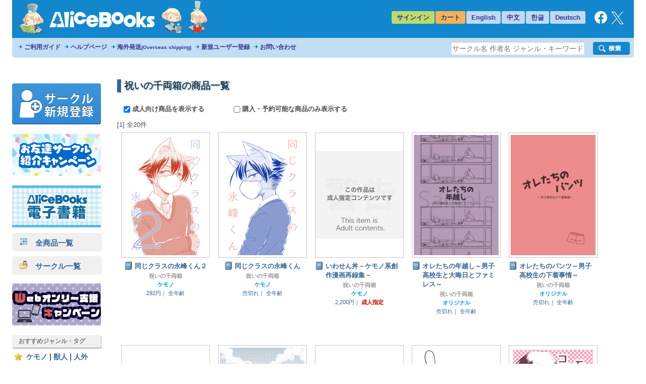

--- FILE ---
content_type: text/html
request_url: https://alice-books.com/item/list/all?circle_id=253
body_size: 41944
content:
<!DOCTYPE html>
<html lang="ja" prefix="og: http://ogp.me/ns#">
	<head>
		<script>(function(w,d,s,l,i){w[l]=w[l]||[];w[l].push({'gtm.start':new Date().getTime(),event:'gtm.js'});var f=d.getElementsByTagName(s)[0],j=d.createElement(s),dl=l!='dataLayer'?'&l='+l:'';j.async=true;j.src='https://www.googletagmanager.com/gtm.js?id='+i+dl;f.parentNode.insertBefore(j,f);})(window,document,'script','dataLayer','GTM-TP2M4NM');</script>
		<meta charset="UTF-8">
		<meta name="google-site-verification" content="mTFWjS2jcK55t6_OhEiH26vKg1oAU4pL-OOS0kxqjFg">
		<title>祝いの千両箱 | 同人誌通販のアリスブックス (Doujin Online Shop)</title>
		<meta name="description" content="サークル「祝いの千両箱」の商品一覧です。在庫切れを含むすべての商品を表示しています。(1ページ目) ｜商品リスト《同じクラスの永峰くん２》《同じクラスの永峰くん》《いわせん丼－ケモノ系創作漫画再録集－》《オレたちの年越し～男子高校生と...">
		<meta name="keywords" content="祝いの千両箱">
		<link rel="stylesheet" href="//maxcdn.bootstrapcdn.com/font-awesome/4.6.3/css/font-awesome.min.css">
		<link rel="stylesheet" href="/css/common.css?20251224">
		<link rel="canonical" href="https://alice-books.com/item/list/all?circle_id=253">
		<link rel="icon" href="/favicon.ico">
		<link rel="apple-touch-icon" href="/img/favicon/apple-touch-icon-152x152.png" sizes="152x152">
		<link rel="icon" type="image/png" href="/img/favicon/android-chrome-192x192.png" sizes="192x192">
		<script src="/mod/jquery/1.12.4/jquery.min.js"></script>
		<script src="/mod/scrolltopcontrol/1.1/scrolltopcontrol.min.js"></script>
		<script src="/js/common.js?6"></script>
	</head>
	<body>
		<noscript><iframe src="https://www.googletagmanager.com/ns.html?id=GTM-TP2M4NM" height="0" width="0" style="display:none;visibility:hidden"></iframe></noscript>		<div id="GlobalBody">
				<div id="Wrapper">
		<div id="Header">
	<div id="header_top" class="cf">
		<a href="/"><div id="h_logo"></div></a>
		<ul id="h_navi">
							<li class="none"><a href="/login">サインイン</a>
						<li class="border"><a href="/purchase/list">カート</a>
			<li class="eng_che"><a href="/switch_language?lang=en&amp;uri=2f6974656d2f6c6973742f616c6c3f636972636c655f69643d323533" rel="nofollow">English</a>
			<li class="eng_che"><a href="/switch_language?lang=ch&amp;uri=2f6974656d2f6c6973742f616c6c3f636972636c655f69643d323533" rel="nofollow">中文</a>
			<li class="eng_che"><a href="/switch_language?lang=kr&amp;uri=2f6974656d2f6c6973742f616c6c3f636972636c655f69643d323533" rel="nofollow">한글</a>
			<li class="eng_che"><a href="/switch_language?lang=de&amp;uri=2f6974656d2f6c6973742f616c6c3f636972636c655f69643d323533" rel="nofollow">Deutsch</a>
			<li class="fb">
				<a href="https://www.facebook.com/alicebooks" target="_blank" title="アリスブックスFacebook">
					<img src="/img/layout/facebook_rogo_2021.png" alt="Facebook">
				</a>
			<li class="tw">
				<a href="https://twitter.com/alicebooks" target="_blank" title="アリスブックスX(Twitter)">
					<img src="/img/layout/x_rogo.png" alt="X(Twitter)">
				</a>
		</ul>
	</div>
	<div id="header_bottom" class="cf">
		<ul id="header_menulist">
			<li><a href="/help/user/order">ご利用ガイド</a>
			<li><a href="/help/user/index">ヘルプページ</a>
			<li><a href="/help/user/oversea">海外発送<span class="sup3">(Overseas shipping)</span></a>
			<li><a href="/register/application">新規ユーザー登録</a>
			<li><a href="/inquiry/">お問い合わせ</a>
		</ul>
		<div class="search_form">
			<form action="/item/search" method="get">
				<div class="search_left">
					<input type="hidden" name="type" value="type-all">
					<input type="text"   name="keyword" class="search_word_box" value="" placeholder="サークル名 作者名 ジャンル・キーワード等">
				</div>
				<div class="search_submit_box">
					<input type="submit" value="" class="search_submit_box">
				</div>
			</form>
		</div>
	</div>
</div>

<div id="notice_area" data-lang="ja"></div>
<script>
	var notice_prefix = '<div class="notice_message"><p>';
	var notice_suffix = '</p></div>';

	$(function () {
		$.ajax('/ajax/notice',{ type: 'GET',dataType: 'text',data: { lang: $('#notice_area').data('lang') },timeout: 10000 })
			.done(function (res) {
				res = JSON.parse(res);

				for (var i in res) {
					$('#notice_area').append(notice_prefix + res[i].notice_text + notice_suffix);
				}
			}).fail(function (res) {
			console.error('API request error', res);
			$('#notice_area').html('');
		});
	});
</script>		<div id="Contents">
			<div id="Menu">
				<div class="exhibit">
	<a href="/circle_register/application"><img src="/img/layout/circle_register.png" alt="サークル新規登録"></a>
</div>

<div class="left_menu_block">
	<a href="/campaign/c2023b/application" target="_blank">
		<img src="/img/campaign/c2023b_campaign_banner2.png" alt="アリスブックスお友達サークル紹介キャンペーン">
	</a>
</div>

<div class="left_menu_block">
	<a href="https://ebooks.alice-books.com" target="_blank">
		<img src="/img/sites/common/banner/ebooks_opened_banner.png" alt="アリスブックス電子書籍オープン！">
	</a>
</div>

<div>
	<div class="rca_b"><a href="/item/list/all?on_sale=1"><img src="/img/layout/item_type_all.png" alt="全商品一覧">　全商品一覧</a></div>
	<div class="rca_b"><a href="/circles"><img src="/img/layout/circle_icon.png" alt="">　サークル一覧</a></div>
</div>

<div class="left_menu_block">
	<a href="/campaign/webonly/guide">
		<img src="/img/campaign/webonly_banner.png" alt="Webオンリー支援キャンペーン">
	</a>
</div>



<div class="left_menu_heading">
	おすすめジャンル・タグ
</div>


<ul class="menu">
	<li class="s15"><a href="/m_feature/furry?on_sale=1">ケモノ</a> | <a href="/item/list/all?keyword=%E7%8D%A3%E4%BA%BA&amp;on_sale=1">獣人</a> | <a href="/item/list/all?keyword=%E4%BA%BA%E5%A4%96&amp;on_sale=1">人外</a></li>
	<li class="s15"><a href="/item/list/all?genre=%E3%82%AA%E3%83%AA%E3%82%B8%E3%83%8A%E3%83%AB&amp;on_sale=1">オリジナル</a></li>
	<li class="s15"><a href="/m_feature/illustration?on_sale=1">イラスト集</a></li>
	<li class="s15"><a href="/item/list/goods?on_sale=1">同人グッズ</a></li>
	<li class="s15"><a href="/item/list/handmade?on_sale=1">ハンドメイド</a></li>
	<li class="s15"><a href="/m_feature/foreign_anime?on_sale=1">海外アニメ</a></li>
	<li class="s15"><a href="/item/list/all?keyword=%E3%82%A2%E3%83%A1%E3%82%B3%E3%83%9F&amp;on_sale=1">アメコミ</a></li>
	<li class="s15"><a href="/item/list/all?keyword=Hazbin+Hotel&amp;on_sale=1">Hazbin Hotel</a></li>
	<li class="s15"><a href="/item/list/all?keyword=UNDERTALE&amp;on_sale=1">UNDERTALE</a></li>
	<li class="s15"><a href="/item/list/all?keyword=DELTARUNE&amp;on_sale=1">DELTARUNE</a></li>
	<li class="s15"><a href="/item/list/all?keyword=%e3%83%88%e3%83%a9%e3%83%b3%e3%82%b9%e3%83%95%e3%82%a9%e3%83%bc%e3%83%9e%e3%83%bc&amp;on_sale=1">トランスフォーマー</a></li>
	<li class="s15"><a href="/item/list/all?genre=%E6%9D%B1%E4%BA%AC%E6%94%BE%E8%AA%B2%E5%BE%8C%E3%82%B5%E3%83%A2%E3%83%8A%E3%83%BC%E3%82%BA&amp;on_sale=1">東京放課後サモナーズ</a></li>
	
	<li class="s15"><a href="/item/list/all?genre=%E8%A9%95%E8%AB%96&amp;on_sale=1">評論</a> | <a href="/item/list/all?keyword=%E5%B0%8F%E8%AA%AC&amp;on_sale=1">小説</a></li>
	
	<li class="s15 fs90"><a href="/item/list/all?tag=%E3%82%B3%E3%83%9F%E3%83%83%E3%82%AF%E3%83%9E%E3%83%BC%E3%82%B1%E3%83%83%E3%83%88107&amp;on_sale=1">コミックマーケット107</a></li>
	<li class="s15"><a href="/item/list/all?keyword=%E3%81%91%E3%82%82%E3%82%B1%E3%83%83%E3%83%88&amp;on_sale=1">けもケット</a></li>
	<li class="s15"><a href="/item/list/all?tag=COMITIA154&amp;on_sale=1">コミティア154</a><br></li>
	<li class="s15"><a href="/item/list/all?tag=COMITIA153&amp;on_sale=1">コミティア153</a><br></li>
	<li class="s15"><a href="/item/list/all?keyword=UNLIMITED+EX&amp;on_sale=1">UNLIMITED EX</a></li>
	<li class="s15"><a href="/item/list/all?keyword=TOON+MIX&amp;on_sale=1">TOON MIX</a></li>
	
	<li class="s15"><a href="/item/list/all?keyword=%E3%82%AA%E3%83%BC%E3%83%AB%E3%83%98%E3%82%A4%E3%83%AB%E3%82%BB%E3%82%A4%E3%83%90%E3%83%BC%E3%83%88%E3%83%AD%E3%83%B3&amp;on_sale=1">オールヘイルセイバートロン</a></li>
	<li class="s15"><a href="/item/list/all?keyword=J.GARDEN&amp;on_sale=1">J.GARDEN</a></li>
</ul>

<div class="left_menu_heading">
	インフォメーション
</div>

<ul class="menu">

	<li class="s13"><a href="/misc/alicebooks">サイトについて</a></li>
	<li class="s12"><a href="/help/user/index">ヘルプページ</a></li>
	<li class="s07"><a href="/inquiry/">お問い合わせ</a></li>
	<li class="s19"><a href="https://twitter.com/alicebooks" target="_blank">X(Twitter)</a></li>
	<li class="s18"><a href="https://www.facebook.com/alicebooks" target="_blank">Facebook</a></li>
</ul>


<div class="left_menu_block">
	<a href="/m_feature/jmof?utm_source=left&utm_medium=ec&utm_campaign=jmof">
		<img src="/img/m_feature/jmof_banner.png" alt="JMoF公式グッズ通販">
	</a>
</div>
<div class="left_menu_block">
	<a href="/m_feature/kibyoshi">
		<img src="/img/m_feature/kibyoshi_banner.png" alt="黄表紙のぞき特集">
	</a>
</div>
<div class="left_menu_block">
	<a href="/m_feature/lifewonders?utm_source=left&utm_medium=ec&utm_campaign=lifewonders">
		<img src="/img/sites/common/banner/lifewonders_banner.png" alt="ライフワンダーズ公式グッズ通販">
	</a>
</div>
<div class="left_menu_block">
	<a href="/m_feature/staff_recommend">
		<img src="/img/sites/common/banner/staff_recommend_banner.png" alt="社長＆スタッフイチ推し！作品特集">
	</a>
</div>
<div class="left_menu_block">
	<a href="https://alicebooks.kawaiishop.jp/">
		<img src="/img/sites/common/banner/3d-model_shop_banner.png" alt="モデリング部データ販売">
	</a>
</div>
<div class="left_menu_block">
	<a href="/item/list/all?tag=%E5%90%8C%E4%BA%BA%E6%B4%BB%E5%8B%95%E6%94%AF%E6%8F%B4%E3%82%B0%E3%83%83%E3%82%BA&on_sale=1">
		<img src="/img/sites/common/banner/support_goods_banner.png" alt="同人活動支援グッズ一覧">
	</a>
</div>

<div class="left_menu_block">
	<a href="http://blog.alice-books.com/?eid=37" target="_blank">
		<img src="/img/campaign/alice_osrank_banner.png" alt="ジャンル別海外発送ランキング">
	</a>
</div>
<div class="left_menu_block">
	<a href="/m_feature/motitumotaretu?utm_campaign=banner&utm_medium=ec&utm_source=motitumotaretu_left" target="_blank">
		<img src="/img/sites/common/banner/motitumotaretu_banner.png" alt="モチツモタレツ">
	</a>
</div>

<div class="left_menu_block">
	<a href="/m_feature/alice_labelseal?utm_campaign=banner&utm_medium=ec&utm_source=masute_left" target="_blank">
		<img src="/img/sites/common/banner/masute_banner.png" alt="アリスの即売会用マステラベルシール">
	</a>
</div>
<div class="left_menu_block">
	<a href="/item/list/all?genre=アリスブックス特製グッズ" target="_blank">
		<img src="/img/sites/common/banner/original_goods_banner.png" alt="アリスブックス特製オリジナルグッズ">
	</a>
</div>
<div class="left_menu_block">
	<a href="http://blog.alice-books.com/" target="_blank">
		<img src="/img/sites/common/banner/staff_blog.png" alt="アリスブックス　スタッフブログ">
	</a>
</div>
<div class="left_menu_block">
	<a href="/feature2/game">
		<img src="/img/sites/feature2/game/gametoku_banners.png" alt="ゲーム系ジャンル特集">
	</a>
</div>
<div class="left_menu_block">
	<a href="/feature2/original">
		<img src="/img/sites/feature2/original/oritoku_banners.png" alt="オリジナル特集">
	</a>
</div>
<div class="left_menu_block">
	<a href="/feature2/kaigai">
		<img src="/img/sites/feature2/kaigai/kaigaitoku_bannerS.png" alt="海外アニメ&amp;アメコミ/ゲーム特集">
	</a>
</div>

<div class="left_menu_block">
	<a href="/feature2/kemo_jingai">
		<img src="/img/feature2/kemo_jingai/layout/kemotoku_banner.png" alt="ケモノ・人外特集">
	</a>
</div>
<div class="left_menu_block">
	<a href="/feature2/bl">
		<img src="/img/sites/feature2/bl/bl_banner.png" alt="BL特集">
	</a>
</div>
<div class="left_menu_block">
	<a href="/feature2/kaigai#undertale">
		<img src="/img/sites/feature2/kaigai/undertale_banner.png" alt="UNDERTALE&amp;DELTARUNE特集">
	</a>
</div>
<div class="left_menu_block">
	<a href="/feature2/transformers">
		<img src="/img/feature2/transformers/layout/transformers_banner.png" alt="トランスフォーマー特集">
	</a>
</div>
			</div>
			<div id="Main">
				
				  <h1>祝いの千両箱の商品一覧</h1>
	<div style="font-weight:bold; margin:1em;">
   	    <label style="margin-right:4em;">
   	    	<input class="search_cond" type="checkbox" data-href="/item/list/all?circle_id=253&amp;hide_adult=1" checked>
   	    	成人向け商品を表示する
   	    </label>
            	<label style="margin-right:4em;">
    		<input class="search_cond" type="checkbox" data-href="/item/list/all?circle_id=253&amp;on_sale=1">
    		購入・予約可能な商品のみ表示する
    	</label>
		</div>
  									[1]
				全20件
  <br>
    <div class="item_list_box">
    <div class="cf">
          <div class="item"><div class="item_box">
	<div class="item_image">
		<a class="image" href="/item/show/253-20" onclick="ga_hit_click('LIST-search','253-20')">
												<img src="https://img.alice-books.com/images/7dd41b8ee6ea0d50951c578a923dba612b57e-l.jpg" alt="同じクラスの永峰くん２" title="同じクラスの永峰くん２">
									</a>
	</div>
	<div class="info">
		<dl>
			<dt class="item_name">
				<a class="item_type_1 ellipsis white_space_normal" href="/item/show/253-20" title="同じクラスの永峰くん２" onclick="ga_hit_click('LIST-search','253-20')"><div class="webkit_line_clamp_3">同じクラスの永峰くん２</div></a>
			</dt>
							<dd class="circle_name"><a class="ellipsis" href="/item/list/all?circle_id=253">祝いの千両箱</a></dd>
						<dd class="genre_name" >
				<a class="ellipsis" href="/item/list/all?genre=%E3%82%B1%E3%83%A2%E3%83%8E">
											ケモノ
									</a>
			</dd>
			<dd class="info">
				<span class="price">292円｜</span>									<span class="">全年齢</span>
				
							</dd>
		</dl>
	</div>
</div></div>
          <div class="item"><div class="item_box">
	<div class="item_image">
		<a class="image" href="/item/show/253-19" onclick="ga_hit_click('LIST-search','253-19')">
												<img src="https://img.alice-books.com/images/a3024b95e677f988e1dc5f5f31b85a2928d35-l.jpg" alt="同じクラスの永峰くん" title="同じクラスの永峰くん">
									</a>
	</div>
	<div class="info">
		<dl>
			<dt class="item_name">
				<a class="item_type_1 ellipsis white_space_normal" href="/item/show/253-19" title="同じクラスの永峰くん" onclick="ga_hit_click('LIST-search','253-19')"><div class="webkit_line_clamp_3">同じクラスの永峰くん</div></a>
			</dt>
							<dd class="circle_name"><a class="ellipsis" href="/item/list/all?circle_id=253">祝いの千両箱</a></dd>
						<dd class="genre_name" >
				<a class="ellipsis" href="/item/list/all?genre=%E3%82%B1%E3%83%A2%E3%83%8E">
											ケモノ
									</a>
			</dd>
			<dd class="info">
				<span class="price">売切れ｜</span>									<span class="">全年齢</span>
				
							</dd>
		</dl>
	</div>
</div></div>
          <div class="item"><div class="item_box">
	<div class="item_image">
		<a class="image" href="/item/show/253-18" onclick="ga_hit_click('LIST-search','253-18')">
												<img src="/img/layout/adult_only_n.png" alt="いわせん丼－ケモノ系創作漫画再録集－" title="いわせん丼－ケモノ系創作漫画再録集－">
									</a>
	</div>
	<div class="info">
		<dl>
			<dt class="item_name">
				<a class="item_type_1 ellipsis white_space_normal" href="/item/show/253-18" title="いわせん丼－ケモノ系創作漫画再録集－" onclick="ga_hit_click('LIST-search','253-18')"><div class="webkit_line_clamp_3">いわせん丼－ケモノ系創作漫画再録集－</div></a>
			</dt>
							<dd class="circle_name"><a class="ellipsis" href="/item/list/all?circle_id=253">祝いの千両箱</a></dd>
						<dd class="genre_name" >
				<a class="ellipsis" href="/item/list/all?genre=%E3%82%B1%E3%83%A2%E3%83%8E">
											ケモノ
									</a>
			</dd>
			<dd class="info">
				<span class="price">2,200円｜</span>									<span class="ess">成人指定</span>
				
							</dd>
		</dl>
	</div>
</div></div>
          <div class="item"><div class="item_box">
	<div class="item_image">
		<a class="image" href="/item/show/253-17" onclick="ga_hit_click('LIST-search','253-17')">
												<img src="https://img.alice-books.com/images/5f35106437f6f9361dbaedcb8d6b99e31b7a0-l.jpg" alt="オレたちの年越し～男子高校生と大晦日とファミレス～" title="オレたちの年越し～男子高校生と大晦日とファミレス～">
									</a>
	</div>
	<div class="info">
		<dl>
			<dt class="item_name">
				<a class="item_type_1 ellipsis white_space_normal" href="/item/show/253-17" title="オレたちの年越し～男子高校生と大晦日とファミレス～" onclick="ga_hit_click('LIST-search','253-17')"><div class="webkit_line_clamp_3">オレたちの年越し～男子高校生と大晦日とファミレス～</div></a>
			</dt>
							<dd class="circle_name"><a class="ellipsis" href="/item/list/all?circle_id=253">祝いの千両箱</a></dd>
						<dd class="genre_name" >
				<a class="ellipsis" href="/item/list/all?genre=%E3%82%AA%E3%83%AA%E3%82%B8%E3%83%8A%E3%83%AB">
											オリジナル
									</a>
			</dd>
			<dd class="info">
				<span class="price">売切れ｜</span>									<span class="">全年齢</span>
				
							</dd>
		</dl>
	</div>
</div></div>
          <div class="item"><div class="item_box">
	<div class="item_image">
		<a class="image" href="/item/show/253-16" onclick="ga_hit_click('LIST-search','253-16')">
												<img src="https://img.alice-books.com/images/ba681930a386e34c9c95179177c40e571b79d-l.jpg" alt="オレたちのパンツ～男子高校生の下着事情～" title="オレたちのパンツ～男子高校生の下着事情～">
									</a>
	</div>
	<div class="info">
		<dl>
			<dt class="item_name">
				<a class="item_type_1 ellipsis white_space_normal" href="/item/show/253-16" title="オレたちのパンツ～男子高校生の下着事情～" onclick="ga_hit_click('LIST-search','253-16')"><div class="webkit_line_clamp_3">オレたちのパンツ～男子高校生の下着事情～</div></a>
			</dt>
							<dd class="circle_name"><a class="ellipsis" href="/item/list/all?circle_id=253">祝いの千両箱</a></dd>
						<dd class="genre_name" >
				<a class="ellipsis" href="/item/list/all?genre=%E3%82%AA%E3%83%AA%E3%82%B8%E3%83%8A%E3%83%AB">
											オリジナル
									</a>
			</dd>
			<dd class="info">
				<span class="price">売切れ｜</span>									<span class="">全年齢</span>
				
							</dd>
		</dl>
	</div>
</div></div>
          <div class="item"><div class="item_box">
	<div class="item_image">
		<a class="image" href="/item/show/253-15" onclick="ga_hit_click('LIST-search','253-15')">
												<img src="/img/layout/adult_only_n.png" alt="Sweet Cookie Sweets" title="Sweet Cookie Sweets">
									</a>
	</div>
	<div class="info">
		<dl>
			<dt class="item_name">
				<a class="item_type_1 ellipsis white_space_normal" href="/item/show/253-15" title="Sweet Cookie Sweets" onclick="ga_hit_click('LIST-search','253-15')"><div class="webkit_line_clamp_3">Sweet Cookie Sweets</div></a>
			</dt>
							<dd class="circle_name"><a class="ellipsis" href="/item/list/all?circle_id=253">祝いの千両箱</a></dd>
						<dd class="genre_name" >
				<a class="ellipsis" href="/item/list/all?genre=%E3%82%AA%E3%83%AA%E3%82%B8%E3%83%8A%E3%83%AB">
											オリジナル
									</a>
			</dd>
			<dd class="info">
				<span class="price">売切れ｜</span>									<span class="ess">成人指定</span>
				
							</dd>
		</dl>
	</div>
</div></div>
          <div class="item"><div class="item_box">
	<div class="item_image">
		<a class="image" href="/item/show/253-14" onclick="ga_hit_click('LIST-search','253-14')">
												<img src="https://img.alice-books.com/images/78f4ade3695a172789d0e179190956da15005-l.jpg" alt="天気の神さま" title="天気の神さま">
									</a>
	</div>
	<div class="info">
		<dl>
			<dt class="item_name">
				<a class="item_type_1 ellipsis white_space_normal" href="/item/show/253-14" title="天気の神さま" onclick="ga_hit_click('LIST-search','253-14')"><div class="webkit_line_clamp_3">天気の神さま</div></a>
			</dt>
							<dd class="circle_name"><a class="ellipsis" href="/item/list/all?circle_id=253">祝いの千両箱</a></dd>
						<dd class="genre_name" >
				<a class="ellipsis" href="/item/list/all?genre=%E3%82%AA%E3%83%AA%E3%82%B8%E3%83%8A%E3%83%AB">
											オリジナル
									</a>
			</dd>
			<dd class="info">
				<span class="price">売切れ｜</span>									<span class="">全年齢</span>
				
							</dd>
		</dl>
	</div>
</div></div>
          <div class="item"><div class="item_box">
	<div class="item_image">
		<a class="image" href="/item/show/253-12" onclick="ga_hit_click('LIST-search','253-12')">
												<img src="/img/layout/adult_only_n.png" alt="２０日前・後" title="２０日前・後">
									</a>
	</div>
	<div class="info">
		<dl>
			<dt class="item_name">
				<a class="item_type_1 ellipsis white_space_normal" href="/item/show/253-12" title="２０日前・後" onclick="ga_hit_click('LIST-search','253-12')"><div class="webkit_line_clamp_3">２０日前・後</div></a>
			</dt>
							<dd class="circle_name"><a class="ellipsis" href="/item/list/all?circle_id=253">祝いの千両箱</a></dd>
						<dd class="genre_name" >
				<a class="ellipsis" href="/item/list/all?genre=%E3%82%AA%E3%83%AA%E3%82%B8%E3%83%8A%E3%83%AB">
											オリジナル
									</a>
			</dd>
			<dd class="info">
				<span class="price">売切れ｜</span>									<span class="ess">成人指定</span>
				
							</dd>
		</dl>
	</div>
</div></div>
          <div class="item"><div class="item_box">
	<div class="item_image">
		<a class="image" href="/item/show/253-13" onclick="ga_hit_click('LIST-search','253-13')">
												<img src="https://img.alice-books.com/images/62d5c6f6c63ce19dbfae9185111831fb12dda-l.jpg" alt="アクリルストラップ惺くんのしっぽ" title="アクリルストラップ惺くんのしっぽ">
									</a>
	</div>
	<div class="info">
		<dl>
			<dt class="item_name">
				<a class="item_type_0 ellipsis white_space_normal" href="/item/show/253-13" title="アクリルストラップ惺くんのしっぽ" onclick="ga_hit_click('LIST-search','253-13')"><div class="webkit_line_clamp_3">アクリルストラップ惺くんのしっぽ</div></a>
			</dt>
							<dd class="circle_name"><a class="ellipsis" href="/item/list/all?circle_id=253">祝いの千両箱</a></dd>
						<dd class="genre_name" >
				<a class="ellipsis" href="/item/list/all?genre=%E3%82%AA%E3%83%AA%E3%82%B8%E3%83%8A%E3%83%AB">
											オリジナル
									</a>
			</dd>
			<dd class="info">
				<span class="price">売切れ｜</span>									<span class="">全年齢</span>
				
							</dd>
		</dl>
	</div>
</div></div>
          <div class="item"><div class="item_box">
	<div class="item_image">
		<a class="image" href="/item/show/253-11" onclick="ga_hit_click('LIST-search','253-11')">
												<img src="https://img.alice-books.com/images/6e513d510b545610972c56e8a5e31e9a10665-l.jpg" alt="コウモリの恋人" title="コウモリの恋人">
									</a>
	</div>
	<div class="info">
		<dl>
			<dt class="item_name">
				<a class="item_type_1 ellipsis white_space_normal" href="/item/show/253-11" title="コウモリの恋人" onclick="ga_hit_click('LIST-search','253-11')"><div class="webkit_line_clamp_3">コウモリの恋人</div></a>
			</dt>
							<dd class="circle_name"><a class="ellipsis" href="/item/list/all?circle_id=253">祝いの千両箱</a></dd>
						<dd class="genre_name" >
				<a class="ellipsis" href="/item/list/all?genre=%E3%82%AA%E3%83%AA%E3%82%B8%E3%83%8A%E3%83%AB">
											オリジナル
									</a>
			</dd>
			<dd class="info">
				<span class="price">売切れ｜</span>									<span class="">全年齢</span>
				
							</dd>
		</dl>
	</div>
</div></div>
          <div class="item"><div class="item_box">
	<div class="item_image">
		<a class="image" href="/item/show/253-10" onclick="ga_hit_click('LIST-search','253-10')">
												<img src="/img/layout/adult_only_n.png" alt="狐のヨメ！弐！" title="狐のヨメ！弐！">
									</a>
	</div>
	<div class="info">
		<dl>
			<dt class="item_name">
				<a class="item_type_1 ellipsis white_space_normal" href="/item/show/253-10" title="狐のヨメ！弐！" onclick="ga_hit_click('LIST-search','253-10')"><div class="webkit_line_clamp_3">狐のヨメ！弐！</div></a>
			</dt>
							<dd class="circle_name"><a class="ellipsis" href="/item/list/all?circle_id=253">祝いの千両箱</a></dd>
						<dd class="genre_name" >
				<a class="ellipsis" href="/item/list/all?genre=%E3%82%AA%E3%83%AA%E3%82%B8%E3%83%8A%E3%83%AB">
											オリジナル
									</a>
			</dd>
			<dd class="info">
				<span class="price">売切れ｜</span>									<span class="ess">成人指定</span>
				
							</dd>
		</dl>
	</div>
</div></div>
          <div class="item"><div class="item_box">
	<div class="item_image">
		<a class="image" href="/item/show/253-9" onclick="ga_hit_click('LIST-search','253-9')">
												<img src="https://img.alice-books.com/images/004c7d482b93ca91452aa843109b63efd9fc-l.jpg" alt="あこがれサマーテイル" title="あこがれサマーテイル">
									</a>
	</div>
	<div class="info">
		<dl>
			<dt class="item_name">
				<a class="item_type_1 ellipsis white_space_normal" href="/item/show/253-9" title="あこがれサマーテイル" onclick="ga_hit_click('LIST-search','253-9')"><div class="webkit_line_clamp_3">あこがれサマーテイル</div></a>
			</dt>
							<dd class="circle_name"><a class="ellipsis" href="/item/list/all?circle_id=253">祝いの千両箱</a></dd>
						<dd class="genre_name" >
				<a class="ellipsis" href="/item/list/all?genre=%E3%82%AA%E3%83%AA%E3%82%B8%E3%83%8A%E3%83%AB">
											オリジナル
									</a>
			</dd>
			<dd class="info">
				<span class="price">売切れ｜</span>									<span class="">全年齢</span>
				
							</dd>
		</dl>
	</div>
</div></div>
          <div class="item"><div class="item_box">
	<div class="item_image">
		<a class="image" href="/item/show/253-8" onclick="ga_hit_click('LIST-search','253-8')">
												<img src="https://img.alice-books.com/images/81ddb348cfd4e30e6fe61108e4e47cb5b27d-l.jpg" alt="狐のヨメ！" title="狐のヨメ！">
									</a>
	</div>
	<div class="info">
		<dl>
			<dt class="item_name">
				<a class="item_type_1 ellipsis white_space_normal" href="/item/show/253-8" title="狐のヨメ！" onclick="ga_hit_click('LIST-search','253-8')"><div class="webkit_line_clamp_3">狐のヨメ！</div></a>
			</dt>
							<dd class="circle_name"><a class="ellipsis" href="/item/list/all?circle_id=253">祝いの千両箱</a></dd>
						<dd class="genre_name" >
				<a class="ellipsis" href="/item/list/all?genre=%E3%82%AA%E3%83%AA%E3%82%B8%E3%83%8A%E3%83%AB">
											オリジナル
									</a>
			</dd>
			<dd class="info">
				<span class="price">売切れ｜</span>									<span class="">全年齢</span>
				
							</dd>
		</dl>
	</div>
</div></div>
          <div class="item"><div class="item_box">
	<div class="item_image">
		<a class="image" href="/item/show/253-5" onclick="ga_hit_click('LIST-search','253-5')">
												<img src="https://img.alice-books.com/images/0cc500a43cfce9e7705cbcf8ce50b16c8e26-l.jpg" alt="しっぽのおていれ" title="しっぽのおていれ">
									</a>
	</div>
	<div class="info">
		<dl>
			<dt class="item_name">
				<a class="item_type_1 ellipsis white_space_normal" href="/item/show/253-5" title="しっぽのおていれ" onclick="ga_hit_click('LIST-search','253-5')"><div class="webkit_line_clamp_3">しっぽのおていれ</div></a>
			</dt>
							<dd class="circle_name"><a class="ellipsis" href="/item/list/all?circle_id=253">祝いの千両箱</a></dd>
						<dd class="genre_name" >
				<a class="ellipsis" href="/item/list/all?genre=%E3%82%AA%E3%83%AA%E3%82%B8%E3%83%8A%E3%83%AB">
											オリジナル
									</a>
			</dd>
			<dd class="info">
				<span class="price">売切れ｜</span>									<span class="">全年齢</span>
				
							</dd>
		</dl>
	</div>
</div></div>
          <div class="item"><div class="item_box">
	<div class="item_image">
		<a class="image" href="/item/show/253-7" onclick="ga_hit_click('LIST-search','253-7')">
												<img src="https://img.alice-books.com/images/5d692ea882b484980c56e5d1f04c5cf9b276-l.jpg" alt="コウモリの同居人３" title="コウモリの同居人３">
									</a>
	</div>
	<div class="info">
		<dl>
			<dt class="item_name">
				<a class="item_type_1 ellipsis white_space_normal" href="/item/show/253-7" title="コウモリの同居人３" onclick="ga_hit_click('LIST-search','253-7')"><div class="webkit_line_clamp_3">コウモリの同居人３</div></a>
			</dt>
							<dd class="circle_name"><a class="ellipsis" href="/item/list/all?circle_id=253">祝いの千両箱</a></dd>
						<dd class="genre_name" >
				<a class="ellipsis" href="/item/list/all?genre=%E3%82%AA%E3%83%AA%E3%82%B8%E3%83%8A%E3%83%AB">
											オリジナル
									</a>
			</dd>
			<dd class="info">
				<span class="price">売切れ｜</span>									<span class="">全年齢</span>
				
							</dd>
		</dl>
	</div>
</div></div>
          <div class="item"><div class="item_box">
	<div class="item_image">
		<a class="image" href="/item/show/253-6" onclick="ga_hit_click('LIST-search','253-6')">
												<img src="https://img.alice-books.com/images/dafd18974acb224e2f568214fb221947a17a-l.jpg" alt="白き山の獣" title="白き山の獣">
									</a>
	</div>
	<div class="info">
		<dl>
			<dt class="item_name">
				<a class="item_type_1 ellipsis white_space_normal" href="/item/show/253-6" title="白き山の獣" onclick="ga_hit_click('LIST-search','253-6')"><div class="webkit_line_clamp_3">白き山の獣</div></a>
			</dt>
							<dd class="circle_name"><a class="ellipsis" href="/item/list/all?circle_id=253">祝いの千両箱</a></dd>
						<dd class="genre_name" >
				<a class="ellipsis" href="/item/list/all?genre=%E3%82%AA%E3%83%AA%E3%82%B8%E3%83%8A%E3%83%AB">
											オリジナル
									</a>
			</dd>
			<dd class="info">
				<span class="price">売切れ｜</span>									<span class="">全年齢</span>
				
							</dd>
		</dl>
	</div>
</div></div>
          <div class="item"><div class="item_box">
	<div class="item_image">
		<a class="image" href="/item/show/253-4" onclick="ga_hit_click('LIST-search','253-4')">
												<img src="https://img.alice-books.com/images/5b701b73ed085b077ba08c6e91396e2073c1-l.jpg" alt="コウモリの同居人２" title="コウモリの同居人２">
									</a>
	</div>
	<div class="info">
		<dl>
			<dt class="item_name">
				<a class="item_type_1 ellipsis white_space_normal" href="/item/show/253-4" title="コウモリの同居人２" onclick="ga_hit_click('LIST-search','253-4')"><div class="webkit_line_clamp_3">コウモリの同居人２</div></a>
			</dt>
							<dd class="circle_name"><a class="ellipsis" href="/item/list/all?circle_id=253">祝いの千両箱</a></dd>
						<dd class="genre_name" >
				<a class="ellipsis" href="/item/list/all?genre=%E3%82%AA%E3%83%AA%E3%82%B8%E3%83%8A%E3%83%AB">
											オリジナル
									</a>
			</dd>
			<dd class="info">
				<span class="price">売切れ｜</span>									<span class="">全年齢</span>
				
							</dd>
		</dl>
	</div>
</div></div>
          <div class="item"><div class="item_box">
	<div class="item_image">
		<a class="image" href="/item/show/253-3" onclick="ga_hit_click('LIST-search','253-3')">
												<img src="https://img.alice-books.com/images/982e3124da7e461242b88f7f84cb4fc773bd-l.jpg" alt="コウモリの同居人１" title="コウモリの同居人１">
									</a>
	</div>
	<div class="info">
		<dl>
			<dt class="item_name">
				<a class="item_type_1 ellipsis white_space_normal" href="/item/show/253-3" title="コウモリの同居人１" onclick="ga_hit_click('LIST-search','253-3')"><div class="webkit_line_clamp_3">コウモリの同居人１</div></a>
			</dt>
							<dd class="circle_name"><a class="ellipsis" href="/item/list/all?circle_id=253">祝いの千両箱</a></dd>
						<dd class="genre_name" >
				<a class="ellipsis" href="/item/list/all?genre=%E3%82%AA%E3%83%AA%E3%82%B8%E3%83%8A%E3%83%AB">
											オリジナル
									</a>
			</dd>
			<dd class="info">
				<span class="price">売切れ｜</span>									<span class="">全年齢</span>
				
							</dd>
		</dl>
	</div>
</div></div>
          <div class="item"><div class="item_box">
	<div class="item_image">
		<a class="image" href="/item/show/253-2" onclick="ga_hit_click('LIST-search','253-2')">
												<img src="https://img.alice-books.com/images/096b0c866cf89574a32d5faf10ded5ed13f6-l.jpg" alt="Wiiリモコンと周辺機器プラス" title="Wiiリモコンと周辺機器プラス">
									</a>
	</div>
	<div class="info">
		<dl>
			<dt class="item_name">
				<a class="item_type_1 ellipsis white_space_normal" href="/item/show/253-2" title="Wiiリモコンと周辺機器プラス" onclick="ga_hit_click('LIST-search','253-2')"><div class="webkit_line_clamp_3">Wiiリモコンと周辺機器プラス</div></a>
			</dt>
							<dd class="circle_name"><a class="ellipsis" href="/item/list/all?circle_id=253">祝いの千両箱</a></dd>
						<dd class="genre_name" >
				<a class="ellipsis" href="/item/list/all?genre=%E3%82%AA%E3%83%AA%E3%82%B8%E3%83%8A%E3%83%AB">
											オリジナル
									</a>
			</dd>
			<dd class="info">
				<span class="price">売切れ｜</span>									<span class="">全年齢</span>
				
							</dd>
		</dl>
	</div>
</div></div>
          <div class="item"><div class="item_box">
	<div class="item_image">
		<a class="image" href="/item/show/253-1" onclick="ga_hit_click('LIST-search','253-1')">
												<img src="https://img.alice-books.com/images/4ca9194861cb2193dca8059a3540f81364f-l.jpg" alt="Wiiリモコンと周辺機器" title="Wiiリモコンと周辺機器">
									</a>
	</div>
	<div class="info">
		<dl>
			<dt class="item_name">
				<a class="item_type_1 ellipsis white_space_normal" href="/item/show/253-1" title="Wiiリモコンと周辺機器" onclick="ga_hit_click('LIST-search','253-1')"><div class="webkit_line_clamp_3">Wiiリモコンと周辺機器</div></a>
			</dt>
							<dd class="circle_name"><a class="ellipsis" href="/item/list/all?circle_id=253">祝いの千両箱</a></dd>
						<dd class="genre_name" >
				<a class="ellipsis" href="/item/list/all?genre=%E3%82%AA%E3%83%AA%E3%82%B8%E3%83%8A%E3%83%AB">
											オリジナル
									</a>
			</dd>
			<dd class="info">
				<span class="price">売切れ｜</span>									<span class="">全年齢</span>
				
							</dd>
		</dl>
	</div>
</div></div>
        </div>
  </div>
  <br class="clear">
  <div style="float:left;">
  									[1]
				全20件
  </div>
	<div style="float:right;margin-bottom:15px;">
		<span class="blue_btn"><a href="#top" style="margin-left:10px;">このページの一番上へ</a></span>
	</div>
  <br class="clear">

<script type="text/javascript">
var g_ProviderID = null;
</script>
<script src="/js/circle_bookmark.js" defer></script>
<script src="/js/search_cond.js"></script>			</div>
		</div>
		
<div id="Footer" class="cf">
	<img id="footer_alicechan" src="/img/layout/footer_alicechan.png" width="66" height="100" alt="alicechan">
	<hr>
	<div id="FooterContents">
		<div>
		<ul>
							<li class="first"><a href="/help/user/index">ヘルプ</a></li>
				<li><a href="/misc/aboutus">会社概要</a></li>
				<li><a href="/misc/rule">サイト利用規約</a></li>
				<li><a href="/misc/privacy">プライバシーポリシー</a></li>
				<li><a href="/misc/obligation">特定商取引法に基づく表記</a></li>
				<li><a href="/inquiry/">お問い合わせ</a></li>
									</ul>
		</div>
		<div>
			Copyright 2010 AliceBooks Inc. All Rights Reserved.
		</div>
	</div>
</div>
	</div>
		</div>
		<script>
(function(i,s,o,g,r,a,m){i['GoogleAnalyticsObject']=r;i[r]=i[r]||function(){(i[r].q=i[r].q||[]).push(arguments)},i[r].l=1*new Date();a=s.createElement(o),m=s.getElementsByTagName(o)[0];a.async=1;a.src=g;m.parentNode.insertBefore(a,m)})(window,document,'script','//www.google-analytics.com/analytics.js','ga');
ga('create','UA-17353913-3',{
'cookieDomain' : 'alice-books.com'});
ga('require', 'linkid', 'linkid.js');
var GA_item_lists = null;
var GA_self = null;
ga('require', 'ec');
GA_item_lists = {"LIST-search":{"253-20":{"id":"253-20","name":"\u540c\u3058\u30af\u30e9\u30b9\u306e\u6c38\u5cf0\u304f\u3093\uff12","brand":"\u795d\u3044\u306e\u5343\u4e21\u7bb1","category":"\u540c\u4eba\u8a8c","list":"LIST-search","position":0,"price":"266"},"253-19":{"id":"253-19","name":"\u540c\u3058\u30af\u30e9\u30b9\u306e\u6c38\u5cf0\u304f\u3093","brand":"\u795d\u3044\u306e\u5343\u4e21\u7bb1","category":"\u540c\u4eba\u8a8c","list":"LIST-search","position":1,"price":"133"},"253-18":{"id":"253-18","name":"\u3044\u308f\u305b\u3093\u4e3c\uff0d\u30b1\u30e2\u30ce\u7cfb\u5275\u4f5c\u6f2b\u753b\u518d\u9332\u96c6\uff0d","brand":"\u795d\u3044\u306e\u5343\u4e21\u7bb1","category":"\u540c\u4eba\u8a8c","list":"LIST-search","position":2,"price":"2000"},"253-17":{"id":"253-17","name":"\u30aa\u30ec\u305f\u3061\u306e\u5e74\u8d8a\u3057\uff5e\u7537\u5b50\u9ad8\u6821\u751f\u3068\u5927\u6666\u65e5\u3068\u30d5\u30a1\u30df\u30ec\u30b9\uff5e","brand":"\u795d\u3044\u306e\u5343\u4e21\u7bb1","category":"\u540c\u4eba\u8a8c","list":"LIST-search","position":3,"price":"266"},"253-16":{"id":"253-16","name":"\u30aa\u30ec\u305f\u3061\u306e\u30d1\u30f3\u30c4\uff5e\u7537\u5b50\u9ad8\u6821\u751f\u306e\u4e0b\u7740\u4e8b\u60c5\uff5e","brand":"\u795d\u3044\u306e\u5343\u4e21\u7bb1","category":"\u540c\u4eba\u8a8c","list":"LIST-search","position":4,"price":"266"},"253-15":{"id":"253-15","name":"Sweet Cookie Sweets","brand":"\u795d\u3044\u306e\u5343\u4e21\u7bb1","category":"\u540c\u4eba\u8a8c","list":"LIST-search","position":5,"price":"400"},"253-14":{"id":"253-14","name":"\u5929\u6c17\u306e\u795e\u3055\u307e","brand":"\u795d\u3044\u306e\u5343\u4e21\u7bb1","category":"\u540c\u4eba\u8a8c","list":"LIST-search","position":6,"price":"400"},"253-12":{"id":"253-12","name":"\uff12\uff10\u65e5\u524d\u30fb\u5f8c","brand":"\u795d\u3044\u306e\u5343\u4e21\u7bb1","category":"\u540c\u4eba\u8a8c","list":"LIST-search","position":7,"price":"666"},"253-13":{"id":"253-13","name":"\u30a2\u30af\u30ea\u30eb\u30b9\u30c8\u30e9\u30c3\u30d7\u60fa\u304f\u3093\u306e\u3057\u3063\u307d","brand":"\u795d\u3044\u306e\u5343\u4e21\u7bb1","category":"\u30b0\u30c3\u30ba","list":"LIST-search","position":8,"price":"533"},"253-11":{"id":"253-11","name":"\u30b3\u30a6\u30e2\u30ea\u306e\u604b\u4eba","brand":"\u795d\u3044\u306e\u5343\u4e21\u7bb1","category":"\u540c\u4eba\u8a8c","list":"LIST-search","position":9,"price":"400"},"253-10":{"id":"253-10","name":"\u72d0\u306e\u30e8\u30e1\uff01\u5f10\uff01","brand":"\u795d\u3044\u306e\u5343\u4e21\u7bb1","category":"\u540c\u4eba\u8a8c","list":"LIST-search","position":10,"price":"400"},"253-9":{"id":"253-9","name":"\u3042\u3053\u304c\u308c\u30b5\u30de\u30fc\u30c6\u30a4\u30eb","brand":"\u795d\u3044\u306e\u5343\u4e21\u7bb1","category":"\u540c\u4eba\u8a8c","list":"LIST-search","position":11,"price":"400"},"253-8":{"id":"253-8","name":"\u72d0\u306e\u30e8\u30e1\uff01","brand":"\u795d\u3044\u306e\u5343\u4e21\u7bb1","category":"\u540c\u4eba\u8a8c","list":"LIST-search","position":12,"price":"400"},"253-5":{"id":"253-5","name":"\u3057\u3063\u307d\u306e\u304a\u3066\u3044\u308c","brand":"\u795d\u3044\u306e\u5343\u4e21\u7bb1","category":"\u540c\u4eba\u8a8c","list":"LIST-search","position":13,"price":"400"},"253-7":{"id":"253-7","name":"\u30b3\u30a6\u30e2\u30ea\u306e\u540c\u5c45\u4eba\uff13","brand":"\u795d\u3044\u306e\u5343\u4e21\u7bb1","category":"\u540c\u4eba\u8a8c","list":"LIST-search","position":14,"price":"666"},"253-6":{"id":"253-6","name":"\u767d\u304d\u5c71\u306e\u7363","brand":"\u795d\u3044\u306e\u5343\u4e21\u7bb1","category":"\u540c\u4eba\u8a8c","list":"LIST-search","position":15,"price":"400"},"253-4":{"id":"253-4","name":"\u30b3\u30a6\u30e2\u30ea\u306e\u540c\u5c45\u4eba\uff12","brand":"\u795d\u3044\u306e\u5343\u4e21\u7bb1","category":"\u540c\u4eba\u8a8c","list":"LIST-search","position":16,"price":"533"},"253-3":{"id":"253-3","name":"\u30b3\u30a6\u30e2\u30ea\u306e\u540c\u5c45\u4eba\uff11","brand":"\u795d\u3044\u306e\u5343\u4e21\u7bb1","category":"\u540c\u4eba\u8a8c","list":"LIST-search","position":17,"price":"400"},"253-2":{"id":"253-2","name":"Wii\u30ea\u30e2\u30b3\u30f3\u3068\u5468\u8fba\u6a5f\u5668\u30d7\u30e9\u30b9","brand":"\u795d\u3044\u306e\u5343\u4e21\u7bb1","category":"\u540c\u4eba\u8a8c","list":"LIST-search","position":18,"price":"400"},"253-1":{"id":"253-1","name":"Wii\u30ea\u30e2\u30b3\u30f3\u3068\u5468\u8fba\u6a5f\u5668","brand":"\u795d\u3044\u306e\u5343\u4e21\u7bb1","category":"\u540c\u4eba\u8a8c","list":"LIST-search","position":19,"price":"250"}}};
GA_self = null;
for(var list in GA_item_lists){
	for(var item_code in GA_item_lists[list]){
		ga('ec:addImpression',GA_item_lists[list][item_code]);
	}
}
ga('send', 'pageview');
</script>
	</body>
</html>

--- FILE ---
content_type: text/plain
request_url: https://www.google-analytics.com/j/collect?v=1&_v=j102&a=1936925281&t=pageview&_s=1&dl=https%3A%2F%2Falice-books.com%2Fitem%2Flist%2Fall%3Fcircle_id%3D253&ul=en-us%40posix&dt=%E7%A5%9D%E3%81%84%E3%81%AE%E5%8D%83%E4%B8%A1%E7%AE%B1%20%7C%20%E5%90%8C%E4%BA%BA%E8%AA%8C%E9%80%9A%E8%B2%A9%E3%81%AE%E3%82%A2%E3%83%AA%E3%82%B9%E3%83%96%E3%83%83%E3%82%AF%E3%82%B9%20(Doujin%20Online%20Shop)&sr=1280x720&vp=1280x720&_u=aGBAAAIrAAAAACAMI~&jid=643277112&gjid=162422843&cid=1658169751.1768652506&tid=UA-17353913-3&_gid=547617948.1768652506&_r=1&_slc=1&il1nm=LIST-search&il1pi1id=253-20&il1pi1nm=%E5%90%8C%E3%81%98%E3%82%AF%E3%83%A9%E3%82%B9%E3%81%AE%E6%B0%B8%E5%B3%B0%E3%81%8F%E3%82%93%EF%BC%92&il1pi1br=%E7%A5%9D%E3%81%84%E3%81%AE%E5%8D%83%E4%B8%A1%E7%AE%B1&il1pi1ca=%E5%90%8C%E4%BA%BA%E8%AA%8C&il1pi1ps=0&il1pi1pr=266&il1pi2id=253-19&il1pi2nm=%E5%90%8C%E3%81%98%E3%82%AF%E3%83%A9%E3%82%B9%E3%81%AE%E6%B0%B8%E5%B3%B0%E3%81%8F%E3%82%93&il1pi2br=%E7%A5%9D%E3%81%84%E3%81%AE%E5%8D%83%E4%B8%A1%E7%AE%B1&il1pi2ca=%E5%90%8C%E4%BA%BA%E8%AA%8C&il1pi2ps=1&il1pi2pr=133&il1pi3id=253-18&il1pi3nm=%E3%81%84%E3%82%8F%E3%81%9B%E3%82%93%E4%B8%BC%EF%BC%8D%E3%82%B1%E3%83%A2%E3%83%8E%E7%B3%BB%E5%89%B5%E4%BD%9C%E6%BC%AB%E7%94%BB%E5%86%8D%E9%8C%B2%E9%9B%86%EF%BC%8D&il1pi3br=%E7%A5%9D%E3%81%84%E3%81%AE%E5%8D%83%E4%B8%A1%E7%AE%B1&il1pi3ca=%E5%90%8C%E4%BA%BA%E8%AA%8C&il1pi3ps=2&il1pi3pr=2000&il1pi4id=253-17&il1pi4nm=%E3%82%AA%E3%83%AC%E3%81%9F%E3%81%A1%E3%81%AE%E5%B9%B4%E8%B6%8A%E3%81%97%EF%BD%9E%E7%94%B7%E5%AD%90%E9%AB%98%E6%A0%A1%E7%94%9F%E3%81%A8%E5%A4%A7%E6%99%A6%E6%97%A5%E3%81%A8%E3%83%95%E3%82%A1%E3%83%9F%E3%83%AC%E3%82%B9%EF%BD%9E&il1pi4br=%E7%A5%9D%E3%81%84%E3%81%AE%E5%8D%83%E4%B8%A1%E7%AE%B1&il1pi4ca=%E5%90%8C%E4%BA%BA%E8%AA%8C&il1pi4ps=3&il1pi4pr=266&il1pi5id=253-16&il1pi5nm=%E3%82%AA%E3%83%AC%E3%81%9F%E3%81%A1%E3%81%AE%E3%83%91%E3%83%B3%E3%83%84%EF%BD%9E%E7%94%B7%E5%AD%90%E9%AB%98%E6%A0%A1%E7%94%9F%E3%81%AE%E4%B8%8B%E7%9D%80%E4%BA%8B%E6%83%85%EF%BD%9E&il1pi5br=%E7%A5%9D%E3%81%84%E3%81%AE%E5%8D%83%E4%B8%A1%E7%AE%B1&il1pi5ca=%E5%90%8C%E4%BA%BA%E8%AA%8C&il1pi5ps=4&il1pi5pr=266&il1pi6id=253-15&il1pi6nm=Sweet%20Cookie%20Sweets&il1pi6br=%E7%A5%9D%E3%81%84%E3%81%AE%E5%8D%83%E4%B8%A1%E7%AE%B1&il1pi6ca=%E5%90%8C%E4%BA%BA%E8%AA%8C&il1pi6ps=5&il1pi6pr=400&il1pi7id=253-14&il1pi7nm=%E5%A4%A9%E6%B0%97%E3%81%AE%E7%A5%9E%E3%81%95%E3%81%BE&il1pi7br=%E7%A5%9D%E3%81%84%E3%81%AE%E5%8D%83%E4%B8%A1%E7%AE%B1&il1pi7ca=%E5%90%8C%E4%BA%BA%E8%AA%8C&il1pi7ps=6&il1pi7pr=400&il1pi8id=253-12&il1pi8nm=%EF%BC%92%EF%BC%90%E6%97%A5%E5%89%8D%E3%83%BB%E5%BE%8C&il1pi8br=%E7%A5%9D%E3%81%84%E3%81%AE%E5%8D%83%E4%B8%A1%E7%AE%B1&il1pi8ca=%E5%90%8C%E4%BA%BA%E8%AA%8C&il1pi8ps=7&il1pi8pr=666&il1pi9id=253-13&il1pi9nm=%E3%82%A2%E3%82%AF%E3%83%AA%E3%83%AB%E3%82%B9%E3%83%88%E3%83%A9%E3%83%83%E3%83%97%E6%83%BA%E3%81%8F%E3%82%93%E3%81%AE%E3%81%97%E3%81%A3%E3%81%BD&il1pi9br=%E7%A5%9D%E3%81%84%E3%81%AE%E5%8D%83%E4%B8%A1%E7%AE%B1&il1pi9ca=%E3%82%B0%E3%83%83%E3%82%BA&il1pi9ps=8&il1pi9pr=533&il1pi10id=253-11&il1pi10nm=%E3%82%B3%E3%82%A6%E3%83%A2%E3%83%AA%E3%81%AE%E6%81%8B%E4%BA%BA&il1pi10br=%E7%A5%9D%E3%81%84%E3%81%AE%E5%8D%83%E4%B8%A1%E7%AE%B1&il1pi10ca=%E5%90%8C%E4%BA%BA%E8%AA%8C&il1pi10ps=9&il1pi10pr=400&il1pi11id=253-10&il1pi11nm=%E7%8B%90%E3%81%AE%E3%83%A8%E3%83%A1%EF%BC%81%E5%BC%90%EF%BC%81&il1pi11br=%E7%A5%9D%E3%81%84%E3%81%AE%E5%8D%83%E4%B8%A1%E7%AE%B1&il1pi11ca=%E5%90%8C%E4%BA%BA%E8%AA%8C&il1pi11ps=10&il1pi11pr=400&il1pi12id=253-9&il1pi12nm=%E3%81%82%E3%81%93%E3%81%8C%E3%82%8C%E3%82%B5%E3%83%9E%E3%83%BC%E3%83%86%E3%82%A4%E3%83%AB&il1pi12br=%E7%A5%9D%E3%81%84%E3%81%AE%E5%8D%83%E4%B8%A1%E7%AE%B1&il1pi12ca=%E5%90%8C%E4%BA%BA%E8%AA%8C&il1pi12ps=11&il1pi12pr=400&il1pi13id=253-8&il1pi13nm=%E7%8B%90%E3%81%AE%E3%83%A8%E3%83%A1%EF%BC%81&il1pi13br=%E7%A5%9D%E3%81%84%E3%81%AE%E5%8D%83%E4%B8%A1%E7%AE%B1&il1pi13ca=%E5%90%8C%E4%BA%BA%E8%AA%8C&il1pi13ps=12&il1pi13pr=400&il1pi14id=253-5&il1pi14nm=%E3%81%97%E3%81%A3%E3%81%BD%E3%81%AE%E3%81%8A%E3%81%A6%E3%81%84%E3%82%8C&il1pi14br=%E7%A5%9D%E3%81%84%E3%81%AE%E5%8D%83%E4%B8%A1%E7%AE%B1&il1pi14ca=%E5%90%8C%E4%BA%BA%E8%AA%8C&il1pi14ps=13&il1pi14pr=400&il1pi15id=253-7&il1pi15nm=%E3%82%B3%E3%82%A6%E3%83%A2%E3%83%AA%E3%81%AE%E5%90%8C%E5%B1%85%E4%BA%BA%EF%BC%93&il1pi15br=%E7%A5%9D%E3%81%84%E3%81%AE%E5%8D%83%E4%B8%A1%E7%AE%B1&il1pi15ca=%E5%90%8C%E4%BA%BA%E8%AA%8C&il1pi15ps=14&il1pi15pr=666&il1pi16id=253-6&il1pi16nm=%E7%99%BD%E3%81%8D%E5%B1%B1%E3%81%AE%E7%8D%A3&il1pi16br=%E7%A5%9D%E3%81%84%E3%81%AE%E5%8D%83%E4%B8%A1%E7%AE%B1&il1pi16ca=%E5%90%8C%E4%BA%BA%E8%AA%8C&il1pi16ps=15&il1pi16pr=400&il1pi17id=253-4&il1pi17nm=%E3%82%B3%E3%82%A6%E3%83%A2%E3%83%AA%E3%81%AE%E5%90%8C%E5%B1%85%E4%BA%BA%EF%BC%92&il1pi17br=%E7%A5%9D%E3%81%84%E3%81%AE%E5%8D%83%E4%B8%A1%E7%AE%B1&il1pi17ca=%E5%90%8C%E4%BA%BA%E8%AA%8C&il1pi17ps=16&il1pi17pr=533&il1pi18id=253-3&il1pi18nm=%E3%82%B3%E3%82%A6%E3%83%A2%E3%83%AA%E3%81%AE%E5%90%8C%E5%B1%85%E4%BA%BA%EF%BC%91&il1pi18br=%E7%A5%9D%E3%81%84%E3%81%AE%E5%8D%83%E4%B8%A1%E7%AE%B1&il1pi18ca=%E5%90%8C%E4%BA%BA%E8%AA%8C&il1pi18ps=17&il1pi18pr=400&il1pi19id=253-2&il1pi19nm=Wii%E3%83%AA%E3%83%A2%E3%82%B3%E3%83%B3%E3%81%A8%E5%91%A8%E8%BE%BA%E6%A9%9F%E5%99%A8%E3%83%97%E3%83%A9%E3%82%B9&il1pi19br=%E7%A5%9D%E3%81%84%E3%81%AE%E5%8D%83%E4%B8%A1%E7%AE%B1&il1pi19ca=%E5%90%8C%E4%BA%BA%E8%AA%8C&il1pi19ps=18&il1pi19pr=400&il1pi20id=253-1&il1pi20nm=Wii%E3%83%AA%E3%83%A2%E3%82%B3%E3%83%B3%E3%81%A8%E5%91%A8%E8%BE%BA%E6%A9%9F%E5%99%A8&il1pi20br=%E7%A5%9D%E3%81%84%E3%81%AE%E5%8D%83%E4%B8%A1%E7%AE%B1&il1pi20ca=%E5%90%8C%E4%BA%BA%E8%AA%8C&il1pi20ps=19&il1pi20pr=250&z=460053338
body_size: -451
content:
2,cG-1L092631H3